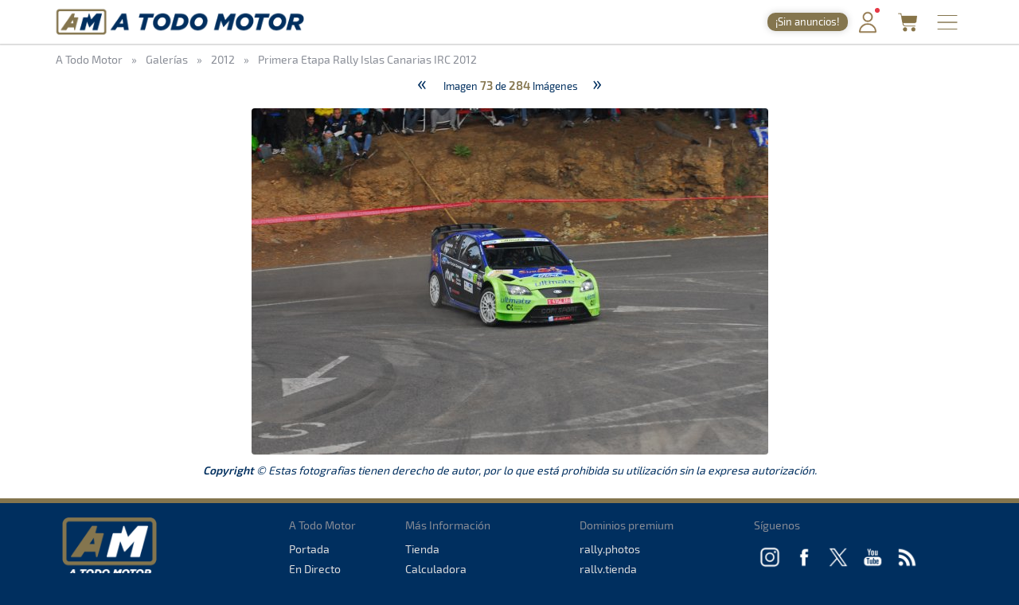

--- FILE ---
content_type: application/javascript
request_url: https://cdn.atodomotor.com/assets/js/global_2021.js
body_size: 1206
content:
$(function()
{
    setupMenu();
    setupImageFooters();
    setupImageViewer();
    setupTooltip();
});

function setupMenu()
{
    $(".siteMenu nav a").on("click", function()
    {
        toggleBarMenu();
    });
}

function toggleBarMenu()
{
    var menuId = "#menuButton";
    if ($(menuId).find("img").attr("src").indexOf("Close") > -1)
    {
        $(".siteMenu").slideUp("slow");
        $(menuId).fadeOut("slow", function() {
            $(menuId).find("img").attr("src", "https://cdn.atodomotor.com/assets/img/MenuOpenRight.png");
            $(menuId).fadeIn("fast");
        });
    }
    else
    {
        $(".siteMenu").slideDown("slow");
        $(menuId).fadeOut("slow", function() {
            $(menuId).find("img").attr("src", "https://cdn.atodomotor.com/assets/img/MenuCloseRight.png");
            $(menuId).fadeIn("fast");
        });
    }
}

function setupImageFooters()
{
    $("article").find(".artContImg").each(function()
    {
        var imageAltText = $(this).find("img").attr("alt");

        if (imageAltText)
        {
            $(this).find(".artImgFooter").text(imageAltText);
        }
        else
        {
            $(this).find(".artImgFooter").remove();
        }
    });
}

function setupImageViewer()
{
    var options = {
        navbar: false,
        title: false,
        toolbar: false,
        movable: false,
        zoomable: false,
        rotatable: false,
        scalable: false,
        fullscreen: false,
        viewed: function() {
            var context = $(this);
            $('.viewer-canvas').click(function(e) {
                if(e.target.className == 'viewer-canvas') {
                     context.viewer('hide');
                }
            });
        },
        show: function() {
            if ($(this).css("cursor") == "default")
            {
                return false;
            }
        },
        shown: function() {
            if ($(this).css("cursor") == "default")
            {
                return false;
            }
            var altImageText = $(this).attr("alt");
            if (altImageText)
            {
                $(".viewer-canvas").append('<div class="artImgFooter">'+altImageText+'</div>');
            }
        },
        hide: function() {
            $(".viewer-canvas").find(".artImgFooter").hide();
        }
    };
    $(".previewImage").viewer(options);
}

function setupTooltip()
{
    $(".isTooltip, .statusCountRN, .statusCountRT, .statusCountAR").tooltip();
}

function setupLanguageFlags(language)
{
    $(".langFlag").fadeTo(0, 0.5);
    $("#flag_"+language).fadeTo(0, 1);
}

function showAgenda(baseURL, currentYear, currentMonth)
{
    var selectedYear = $("#agendaYearSelect :selected").val();
    $("#agendaYearSelect").val(currentYear);

    var selectedMonth = $("#agendaMonthSelect :selected").val();
    $("#agendaMonthSelect").val(currentMonth);

    var agendaURL = baseURL + "/agenda/" + selectedYear + ((selectedMonth) ? "/"+selectedMonth : "");
    
    window.location.href = agendaURL;
}

function showArchive(baseURL, currentSeason, currentCategory, currentSection, selectedPage)
{
    var selectedSearch = $("#archiveSearch").val();

    if (selectedSearch && selectedSearch.length < 4)
    {
        alert("Por favor, introduce al menos 4 letras para buscar.");
        return false;
    }

    var selectedSeason = $("#archiveSeason :selected").val() || "-";
    $("#archiveSeason").val(currentSeason);

    var selectedCategory = $("#archiveCategory :selected").val() || "-";
    $("#archiveCategory").val(currentCategory);

    var selectedSection = $("#archiveSection :selected").val() || "-";
    $("#archiveSection").val(currentSection);

    var pageInformation = (selectedPage) ? "&page=" + selectedPage : "";

    var archiveURL = baseURL + "/archivo/" + selectedSeason + "/" + selectedCategory + "/" + selectedSection + "?search=" + selectedSearch + pageInformation;
    
    window.location.href = archiveURL;
}

function setupSearchBarForLists()
{
    jQuery.expr[':'].contains = function(a, i, m) {
        return jQuery(a).text().toUpperCase().indexOf(m[3].toUpperCase()) >= 0;
    };
    $("#listSectionSearchBox").keyup(function(event)
    {
        var searchText = $(this).val().trim();
        if (searchText)
        {
            var listBoxesWithoutText = $(".listBox:not(:contains('"+searchText+"'))");
            listBoxesWithoutText.hide();

            var listBoxesWithTextHidden = $(".listBox:contains('"+searchText+"')");
            listBoxesWithTextHidden.fadeIn("fast");
        }
        else
        {
            var hiddenListBoxes = $(".listBox:hidden");
            hiddenListBoxes.fadeIn("fast");
        }
        toggleSectionTitles();
    });
}

function toggleSectionTitles()
{
    $(".listSection, .listBoxesTitle, .newWeek").each(function()
    {
        $(".noResultsHidden").hide();

        var listTitle = $(this).attr("data-list-title");
        var listDataForTitle = $(".listBox[data-list-for='"+listTitle+"']:visible");
        var totalOfVisibleData = listDataForTitle.length;
        
        if (totalOfVisibleData < 1)
        {
            $(this).hide();

            var totalOfVisibleSections = $(".listSection:visible, .listBoxesTitle:visible").length;

            if (totalOfVisibleSections < 1)
            {
                $(".noResultsHidden").show();
            }
        }
        else
        {
            $(this).show();
        }
    });
}

--- FILE ---
content_type: application/javascript
request_url: https://cdn.atodomotor.com/assets/components/viewerjs/viewer.min.js
body_size: 6691
content:
/*!
 * Viewer v0.6.0
 * https://github.com/fengyuanchen/viewer
 *
 * Copyright (c) 2014-2017 Fengyuan Chen
 * Released under the MIT license
 *
 * Date: 2017-10-07T09:53:36.889Z
 */
!function(i,e){"object"==typeof exports&&"undefined"!=typeof module?e(require("jquery")):"function"==typeof define&&define.amd?define(["jquery"],e):e(i.jQuery)}(this,function(i){"use strict";function e(i){return"string"==typeof i}function t(i){return"number"==typeof i&&!C(i)}function s(i){return void 0===i}function n(i,e){for(var t=arguments.length,s=Array(t>2?t-2:0),n=2;n<t;n++)s[n-2]=arguments[n];return function(){for(var t=arguments.length,n=Array(t),a=0;a<t;a++)n[a]=arguments[a];return i.apply(e,s.concat(n))}}function a(i){var e=i.rotate,s=i.scaleX,n=i.scaleY,a=[];return t(e)&&0!==e&&a.push("rotate("+e+"deg)"),t(s)&&1!==s&&a.push("scaleX("+s+")"),t(n)&&1!==n&&a.push("scaleY("+n+")"),a.length>0?a.join(" "):"none"}function o(i){return e(i)?i.replace(/^.*\//,"").replace(/[?&#].*$/,""):""}function r(i,e){if(i.naturalWidth)e(i.naturalWidth,i.naturalHeight);else{var t=document.createElement("img");t.onload=function(){e(t.width,t.height)},t.src=i.src}}function h(i){switch(i){case 2:return g;case 3:return w;case 4:return m;default:return""}}function l(e){var t=i.extend({},e),s=[];return i.each(e,function(e,n){delete t[e],i.each(t,function(i,e){var t=Math.abs(n.startX-e.startX),a=Math.abs(n.startY-e.startY),o=Math.abs(n.endX-e.endX),r=Math.abs(n.endY-e.endY),h=Math.sqrt(t*t+a*a),l=(Math.sqrt(o*o+r*r)-h)/h;s.push(l)})}),s.sort(function(i,e){return Math.abs(i)<Math.abs(e)}),s[0]}function d(e,t){var s=e.pageX,n=e.pageY,a={endX:s,endY:n};return t?a:i.extend({startX:s,startY:n},a)}function c(e){var t=0,s=0,n=0;return i.each(e,function(i,e){var a=e.startX,o=e.startY;t+=a,s+=o,n+=1}),t/=n,s/=n,{pageX:t,pageY:s}}function u(i,e){if(!(i instanceof e))throw new TypeError("Cannot call a class as a function")}i=i&&i.hasOwnProperty("default")?i.default:i;var v={inline:!1,button:!0,navbar:!0,title:!0,toolbar:!0,tooltip:!0,movable:!0,zoomable:!0,rotatable:!0,scalable:!0,transition:!0,fullscreen:!0,keyboard:!0,interval:5e3,minWidth:200,minHeight:100,zoomRatio:.1,minZoomRatio:.01,maxZoomRatio:100,zIndex:2015,zIndexInline:0,url:"src",ready:null,show:null,shown:null,hide:null,hidden:null,view:null,viewed:null},f=window.PointerEvent,m="viewer-hide-md-down",w="viewer-hide-sm-down",g="viewer-hide-xs-down",p="viewer-in",b="viewer-transition",y=f?"pointerdown":"touchstart mousedown",x=f?"pointermove":"mousemove touchmove",$=f?"pointerup pointercancel":"touchend touchcancel mouseup",C=Number.isNaN||window.isNaN,z=Object.keys||function(e){var t=[];return i.each(e,function(i){t.push(i)}),t},k={render:function(){this.initContainer(),this.initViewer(),this.initList(),this.renderViewer()},initContainer:function(){var e=i(window);this.container={width:e.innerWidth(),height:e.innerHeight()}},initViewer:function(){var e=this.options,t=this.$parent,s=void 0;e.inline&&(s={width:Math.max(t.width(),e.minWidth),height:Math.max(t.height(),e.minHeight)},this.parent=s),!this.fulled&&s||(s=this.container),this.viewer=i.extend({},s)},renderViewer:function(){this.options.inline&&!this.fulled&&this.$viewer.css(this.viewer)},initList:function(){var t=this.$element,s=this.options,n=this.$list,a=[];this.$images.each(function(t,n){var r=n.alt||o(n),h=n.src,l=s.url;h&&(e(l)?l=n.getAttribute(l):i.isFunction(l)&&(l=l.call(n,n)),a.push('<li><img src="'+h+'" data-action="view" data-index="'+t+'" data-original-url="'+(l||h)+'" alt="'+r+'"></li>'))}),n.html(a.join("")).find("img").one("load",{filled:!0},i.proxy(this.loadImage,this)),this.$items=n.children(),s.transition&&t.one("viewed",function(){n.addClass(b)})},renderList:function(i){var e=i||this.index,t=this.$items.eq(e).width(),s=t+1;this.$list.css({width:s*this.length,marginLeft:(this.viewer.width-t)/2-s*e})},resetList:function(){this.$list.empty().removeClass(b).css("margin-left",0)},initImage:function(e){var t=this,s=this.options,n=this.$image,a=this.viewer,o=this.$footer.height(),h=a.width,l=Math.max(a.height-o,o),d=this.image||{};r(n[0],function(n,a){var o=n/a,r=h,c=l;l*o>h?c=h/o:r=l*o;var u={naturalWidth:n,naturalHeight:a,aspectRatio:o,ratio:(r=Math.min(.9*r,n))/n,width:r,height:c=Math.min(.9*c,a),left:(h-r)/2,top:(l-c)/2},v=i.extend({},u);s.rotatable&&(u.rotate=d.rotate||0,v.rotate=0),s.scalable&&(u.scaleX=d.scaleX||1,u.scaleY=d.scaleY||1,v.scaleX=1,v.scaleY=1),t.image=u,t.initialImage=v,i.isFunction(e)&&e()})},renderImage:function(e){var t=this.image,s=this.$image;s.css({width:t.width,height:t.height,marginLeft:t.left,marginTop:t.top,transform:a(t)}),i.isFunction(e)&&(this.transitioning?s.one("transitionend",e):e())},resetImage:function(){this.$image&&(this.$image.remove(),this.$image=null)}},I={bind:function(){var e=this.$element,t=this.options;i.isFunction(t.view)&&e.on("view",t.view),i.isFunction(t.viewed)&&e.on("viewed",t.viewed),this.$viewer.on("click",i.proxy(this.click,this)).on("wheel mousewheel DOMMouseScroll",i.proxy(this.wheel,this)).on("dragstart",i.proxy(this.dragstart,this)),this.$canvas.on(y,i.proxy(this.pointerdown,this)),i(document).on(x,this.onPointerMove=n(this.pointermove,this)).on($,this.onPointerUp=n(this.pointerup,this)).on("keydown",this.onKeyDown=n(this.keydown,this)),i(window).on("resize",this.onResize=n(this.resize,this))},unbind:function(){var e=this.$element,t=this.options;i.isFunction(t.view)&&e.off("view",t.view),i.isFunction(t.viewed)&&e.off("viewed",t.viewed),this.$viewer.off("click",this.click).off("wheel mousewheel DOMMouseScroll",this.wheel).off("dragstart",this.dragstart),this.$canvas.off(y,this.pointerdown),i(document).off(x,this.onPointerMove).off($,this.onPointerUp).off("keydown",this.onKeyDown),i(window).off("resize",this.onResize)}},F={click:function(e){var t=i(e.target),s=t.data("action"),n=this.image;switch(s){case"mix":this.played?this.stop():this.options.inline?this.fulled?this.exit():this.full():this.hide();break;case"view":this.view(t.data("index"));break;case"zoom-in":this.zoom(.1,!0);break;case"zoom-out":this.zoom(-.1,!0);break;case"one-to-one":this.toggle();break;case"reset":this.reset();break;case"prev":this.prev();break;case"play":this.play();break;case"next":this.next();break;case"rotate-left":this.rotate(-90);break;case"rotate-right":this.rotate(90);break;case"flip-horizontal":this.scaleX(-n.scaleX||-1);break;case"flip-vertical":this.scaleY(-n.scaleY||-1);break;default:this.played&&this.stop()}},dragstart:function(e){i(e.target).is("img")&&e.preventDefault()},keydown:function(i){var e=this.options;if(this.fulled&&e.keyboard)switch(i.which){case 27:this.played?this.stop():e.inline?this.fulled&&this.exit():this.hide();break;case 32:this.played&&this.stop();break;case 37:this.prev();break;case 38:i.preventDefault(),this.zoom(e.zoomRatio,!0);break;case 39:this.next();break;case 40:i.preventDefault(),this.zoom(-e.zoomRatio,!0);break;case 48:case 49:(i.ctrlKey||i.shiftKey)&&(i.preventDefault(),this.toggle())}},load:function(){var i=this,e=this.options,t=this.viewer,s=this.$image;this.timeout&&(clearTimeout(this.timeout),this.timeout=!1),s&&(s.removeClass("viewer-invisible").css("cssText","width:0;height:0;margin-left:"+t.width/2+"px;margin-top:"+t.height/2+"px;max-width:none!important;visibility:visible;"),this.initImage(function(){s.toggleClass(b,e.transition).toggleClass("viewer-move",e.movable),i.renderImage(function(){i.viewed=!0,i.trigger("viewed")})}))},loadImage:function(e){var t=e.target,s=i(t),n=s.parent(),a=n.width(),o=n.height(),h=e.data&&e.data.filled;r(t,function(i,e){var t=i/e,n=a,r=o;o*t>a?h?n=o*t:r=a/t:h?r=a/t:n=o*t,s.css({width:n,height:r,marginLeft:(a-n)/2,marginTop:(o-r)/2})})},pointerdown:function(e){if(this.viewed&&!this.transitioning){var t=this.options,s=this.pointers,n=e.originalEvent;n&&n.changedTouches?i.each(n.changedTouches,function(i,e){s[e.identifier]=d(e)}):s[n&&n.pointerId||0]=d(n||e);var a=!!t.movable&&"move";z(s).length>1?a="zoom":"touch"!==e.pointerType&&"touchmove"!==e.type||!this.isSwitchable()||(a="switch"),this.action=a}},pointermove:function(e){var t=this.$image,s=this.action,n=this.pointers;if(this.viewed&&s){e.preventDefault();var a=e.originalEvent;a&&a.changedTouches?i.each(a.changedTouches,function(e,t){i.extend(n[t.identifier],d(t,!0))}):i.extend(n[a&&a.pointerId||0],d(e,!0)),"move"===s&&this.options.transition&&t.hasClass(b)&&t.removeClass(b),this.change(e)}},pointerup:function(e){if(this.viewed){var t=this.action,s=this.pointers,n=e.originalEvent;n&&n.changedTouches?i.each(n.changedTouches,function(i,e){delete s[e.identifier]}):delete s[n&&n.pointerId||0],t&&("move"===t&&this.options.transition&&this.$image.addClass(b),this.action=!1)}},resize:function(){var e=this;if(this.initContainer(),this.initViewer(),this.renderViewer(),this.renderList(),this.viewed&&this.initImage(function(){e.renderImage()}),this.played){if(this.options.fullscreen&&this.fulled&&!document.fullscreenElement&&!document.mozFullScreenElement&&!document.webkitFullscreenElement&&!document.msFullscreenElement)return void this.stop();this.$player.find("img").one("load",i.proxy(this.loadImage,this)).trigger("load")}},start:function(e){var t=e.target;i(t).is("img")&&(this.target=t,this.show())},wheel:function(i){var e=this;if(this.viewed&&(i.preventDefault(),!this.wheeling)){this.wheeling=!0,setTimeout(function(){e.wheeling=!1},50);var t=i.originalEvent||i,s=1;t.deltaY?s=t.deltaY>0?1:-1:t.wheelDelta?s=-t.wheelDelta/120:t.detail&&(s=t.detail>0?1:-1),this.zoom(-s*(Number(this.options.zoomRatio)||.1),!0,i)}}},T={show:function(){var e=this,t=this.$element,s=this.options;if(!s.inline&&!this.transitioning){this.ready||this.build();var n=this.$viewer;i.isFunction(s.show)&&t.one("show",s.show),this.trigger("show").isDefaultPrevented()||(this.$body.addClass("viewer-open"),n.removeClass("viewer-hide"),t.one("shown",function(){e.view(e.target?e.$images.index(e.target):e.index),e.target=!1}),s.transition?(this.transitioning=!0,n.addClass(b),n[0].offsetWidth,n.one("transitionend",i.proxy(this.shown,this)).addClass(p)):(n.addClass(p),this.shown()))}},hide:function(){var e=this,t=this.options,s=this.$viewer;t.inline||this.transitioning||!this.visible||(i.isFunction(t.hide)&&this.$element.one("hide",t.hide),this.trigger("hide").isDefaultPrevented()||(this.viewed&&t.transition?(this.transitioning=!0,this.$image.one("transitionend",function(){s.one("transitionend",i.proxy(e.hidden,e)).removeClass(p)}),this.zoomTo(0,!1,!1,!0)):(s.removeClass(p),this.hidden())))},view:function(e){var t=this;if(e=Number(e)||0,!(!this.visible||this.played||e<0||e>=this.length||this.viewed&&e===this.index||this.trigger("view").isDefaultPrevented())){var s=this.$items.eq(e),n=s.find("img"),a=n.attr("alt"),o=i('<img src="'+n.data("originalUrl")+'" alt="'+a+'">');this.$image=o,this.$items.eq(this.index).removeClass("viewer-active"),s.addClass("viewer-active"),this.viewed=!1,this.index=e,this.image=null,this.$canvas.html(o.addClass("viewer-invisible")),this.renderList();var r=this.$title;r.empty(),this.$element.one("viewed",function(){var i=t.image,e=i.naturalWidth,s=i.naturalHeight;r.html(a+" ("+e+" &times; "+s+")")}),o[0].complete?this.load():(o.one("load",i.proxy(this.load,this)),this.timeout&&clearTimeout(this.timeout),this.timeout=setTimeout(function(){o.removeClass("viewer-invisible"),t.timeout=!1},1e3))}},prev:function(){this.view(Math.max(this.index-1,0))},next:function(){this.view(Math.min(this.index+1,this.length-1))},move:function(i,e){var t=this.image,n=t.left,a=t.top;this.moveTo(s(i)?i:n+Number(i),s(e)?e:a+Number(e))},moveTo:function(i){var e=arguments.length>1&&void 0!==arguments[1]?arguments[1]:i;if(this.viewed&&!this.played&&this.options.movable){var s=this.image,n=!1;i=Number(i),e=Number(e),t(i)&&(s.left=i,n=!0),t(e)&&(s.top=e,n=!0),n&&this.renderImage()}},zoom:function(i){var e=arguments.length>1&&void 0!==arguments[1]&&arguments[1],t=arguments.length>2&&void 0!==arguments[2]?arguments[2]:null,s=this.image;i=(i=Number(i))<0?1/(1-i):1+i,this.zoomTo(s.width*i/s.naturalWidth,e,t)},zoomTo:function(i){var e=arguments.length>1&&void 0!==arguments[1]&&arguments[1],s=arguments.length>2&&void 0!==arguments[2]?arguments[2]:null,n=arguments.length>3&&void 0!==arguments[3]&&arguments[3],a=this.options,o=this.image,r=this.pointers;if(i=Math.max(0,i),t(i)&&this.viewed&&!this.played&&(n||a.zoomable)){if(!n){var h=Math.max(.01,a.minZoomRatio),l=Math.min(100,a.maxZoomRatio);i=Math.min(Math.max(i,h),l)}s&&i>.95&&i<1.05&&(i=1);var d=o.naturalWidth*i,u=o.naturalHeight*i;if(s&&s.originalEvent){var v=this.$viewer.offset(),f=r&&z(r).length>0?c(r):{pageX:s.pageX||s.originalEvent.pageX||0,pageY:s.pageY||s.originalEvent.pageY||0};o.left-=(d-o.width)*((f.pageX-v.left-o.left)/o.width),o.top-=(u-o.height)*((f.pageY-v.top-o.top)/o.height)}else o.left-=(d-o.width)/2,o.top-=(u-o.height)/2;o.width=d,o.height=u,o.ratio=i,this.renderImage(),e&&this.tooltip()}},rotate:function(i){this.rotateTo((this.image.rotate||0)+Number(i))},rotateTo:function(i){var e=this.image;t(i=Number(i))&&this.viewed&&!this.played&&this.options.rotatable&&(e.rotate=i,this.renderImage())},scaleX:function(i){this.scale(i,this.image.scaleY)},scaleY:function(i){this.scale(this.image.scaleX,i)},scale:function(i){var e=arguments.length>1&&void 0!==arguments[1]?arguments[1]:i;if(this.viewed&&!this.played&&this.options.scalable){var s=this.image,n=!1;i=Number(i),e=Number(e),t(i)&&(s.scaleX=i,n=!0),t(e)&&(s.scaleY=e,n=!0),n&&this.renderImage()}},play:function(){var e=this;if(this.visible&&!this.played){var s=this.options,n=this.$items,a=this.$player;s.fullscreen&&this.requestFullscreen(),this.played=!0,a.addClass("viewer-show");var o=[],r=0;if(n.each(function(t,n){var h=i(n),l=h.find("img"),d=i('<img src="'+l.data("originalUrl")+'" alt="'+l.attr("alt")+'">');d.addClass("viewer-fade").toggleClass(b,s.transition),h.hasClass("viewer-active")&&(d.addClass(p),r=t),o.push(d),d.one("load",{filled:!1},i.proxy(e.loadImage,e)),a.append(d)}),t(s.interval)&&s.interval>0){var h=n.length;h>1&&function i(){e.playing=setTimeout(function(){o[r].removeClass(p),o[r=(r+=1)<h?r:0].addClass(p),i()},s.interval)}()}}},stop:function(){this.played&&(this.options.fullscreen&&this.exitFullscreen(),this.played=!1,clearTimeout(this.playing),this.$player.removeClass("viewer-show").empty())},full:function(){var e=this,t=this.options,s=this.$image,n=this.$list;this.visible&&!this.played&&!this.fulled&&t.inline&&(this.fulled=!0,this.$body.addClass("viewer-open"),this.$button.addClass("viewer-fullscreen-exit"),t.transition&&(s.removeClass(b),n.removeClass(b)),this.$viewer.addClass("viewer-fixed").removeAttr("style").css("z-index",t.zIndex),this.initContainer(),this.viewer=i.extend({},this.container),this.renderList(),this.initImage(function(){e.renderImage(function(){t.transition&&setTimeout(function(){s.addClass(b),n.addClass(b)},0)})}))},exit:function(){var e=this;if(this.fulled){var t=this.options,s=this.$image,n=this.$list;this.fulled=!1,this.$body.removeClass("viewer-open"),this.$button.removeClass("viewer-fullscreen-exit"),t.transition&&(s.removeClass(b),n.removeClass(b)),this.$viewer.removeClass("viewer-fixed").css("z-index",t.zIndexInline),this.viewer=i.extend({},this.parent),this.renderViewer(),this.renderList(),this.initImage(function(){e.renderImage(function(){t.transition&&setTimeout(function(){s.addClass(b),n.addClass(b)},0)})})}},tooltip:function(){var i=this,e=this.options,t=this.$tooltip,s=this.image,n=["viewer-show","viewer-fade",b].join(" ");this.viewed&&!this.played&&e.tooltip&&(t.text(Math.round(100*s.ratio)+"%"),this.tooltiping?clearTimeout(this.tooltiping):e.transition?(this.fading&&t.trigger("transitionend"),t.addClass(n),t[0].offsetWidth,t.addClass(p)):t.addClass("viewer-show"),this.tooltiping=setTimeout(function(){e.transition?(t.one("transitionend",function(){t.removeClass(n),i.fading=!1}).removeClass(p),i.fading=!0):t.removeClass("viewer-show"),i.tooltiping=!1},1e3))},toggle:function(){1===this.image.ratio?this.zoomTo(this.initialImage.ratio,!0):this.zoomTo(1,!0)},reset:function(){this.viewed&&!this.played&&(this.image=i.extend({},this.initialImage),this.renderImage())},update:function(){var e=this.$element,t=this.$images;if(this.isImg){if(!e.parent().length)return void this.destroy()}else t=e.find("img"),this.$images=t,this.length=t.length;if(this.ready){var s=[],n=void 0;i.each(this.$items,function(e,n){var a=i(n).find("img")[0],o=t[e];o?o.src!==a.src&&s.push(e):s.push(e)}),this.$list.width("auto"),this.initList(),this.visible&&(this.length?this.viewed&&((n=i.inArray(this.index,s))>=0?(this.viewed=!1,this.view(Math.max(this.index-(n+1),0))):this.$items.eq(this.index).addClass("viewer-active")):(this.$image=null,this.viewed=!1,this.index=0,this.image=null,this.$canvas.empty(),this.$title.empty()))}},destroy:function(){var i=this.$element;this.options.inline?this.unbind():(this.visible&&this.unbind(),i.off("click",this.start)),this.unbuild(),i.removeData("viewer")}},Y=window.document,M={trigger:function(e,t){var s=i.Event(e,t);return this.$element.trigger(s),s},shown:function(){var e=this.options;this.transitioning=!1,this.fulled=!0,this.visible=!0,this.render(),this.bind(),i.isFunction(e.shown)&&this.$element.one("shown",e.shown),this.trigger("shown")},hidden:function(){var e=this.options;this.transitioning=!1,this.viewed=!1,this.fulled=!1,this.visible=!1,this.unbind(),this.$body.removeClass("viewer-open"),this.$viewer.addClass("viewer-hide"),this.resetList(),this.resetImage(),i.isFunction(e.hidden)&&this.$element.one("hidden",e.hidden),this.trigger("hidden")},requestFullscreen:function(){if(this.fulled&&!Y.fullscreenElement&&!Y.mozFullScreenElement&&!Y.webkitFullscreenElement&&!Y.msFullscreenElement){var i=Y.documentElement;i.requestFullscreen?i.requestFullscreen():i.msRequestFullscreen?i.msRequestFullscreen():i.mozRequestFullScreen?i.mozRequestFullScreen():i.webkitRequestFullscreen&&i.webkitRequestFullscreen(Element.ALLOW_KEYBOARD_INPUT)}},exitFullscreen:function(){this.fulled&&(Y.exitFullscreen?Y.exitFullscreen():Y.msExitFullscreen?Y.msExitFullscreen():Y.mozCancelFullScreen?Y.mozCancelFullScreen():Y.webkitExitFullscreen&&Y.webkitExitFullscreen())},change:function(e){var t=this.pointers,s=t[Object.keys(t)[0]],n=s.endX-s.startX,a=s.endY-s.startY;switch(this.action){case"move":this.move(n,a);break;case"zoom":this.zoom(l(t),!1,e),this.startX2=this.endX2,this.startY2=this.endY2;break;case"switch":this.action="switched",Math.abs(n)>Math.abs(a)&&(n>1?this.prev():n<-1&&this.next())}i.each(t,function(i,e){e.startX=e.endX,e.startY=e.endY})},isSwitchable:function(){var i=this.image,e=this.viewer;return i.left>=0&&i.top>=0&&i.width<=e.width&&i.height<=e.height}},X=function(){function i(i,e){for(var t=0;t<e.length;t++){var s=e[t];s.enumerable=s.enumerable||!1,s.configurable=!0,"value"in s&&(s.writable=!0),Object.defineProperty(i,s.key,s)}}return function(e,t,s){return t&&i(e.prototype,t),s&&i(e,s),e}}(),E=function(){function e(t){var s=arguments.length>1&&void 0!==arguments[1]?arguments[1]:{};if(u(this,e),!t||1!==t.nodeType)throw new Error("The first argument is required and must be an element.");this.element=t,this.$element=i(t),this.options=i.extend({},v,i.isPlainObject(s)&&s),this.action="",this.target=null,this.timeout=null,this.index=0,this.length=0,this.ready=!1,this.fading=!1,this.fulled=!1,this.isImg=!1,this.played=!1,this.playing=!1,this.tooltiping=!1,this.transitioning=!1,this.viewed=!1,this.visible=!1,this.wheeling=!1,this.pointers={},this.init()}return X(e,[{key:"init",value:function(){var e=this,t=this.$element,s=this.options,n=t.is("img"),a=n?t:t.find("img"),o=a.length;o&&(void 0===document.createElement("viewer").style.transition&&(s.transition=!1),this.isImg=n,this.length=o,this.count=0,this.$images=a,this.$body=i("body"),s.inline?(t.one("ready",function(){e.view()}),a.each(function(t,s){s.complete?e.progress():i(s).one("load",i.proxy(e.progress,e))})):t.on("click",i.proxy(this.start,this)))}},{key:"progress",value:function(){this.count+=1,this.count===this.length&&this.build()}},{key:"build",value:function(){var e=this.$element,t=this.options;if(!this.ready){var s=e.parent(),n=i('<div class="viewer-container"><div class="viewer-canvas"></div><div class="viewer-footer"><div class="viewer-title"></div><ul class="viewer-toolbar"><li role="button" class="viewer-zoom-in" data-action="zoom-in"></li><li role="button" class="viewer-zoom-out" data-action="zoom-out"></li><li role="button" class="viewer-one-to-one" data-action="one-to-one"></li><li role="button" class="viewer-reset" data-action="reset"></li><li role="button" class="viewer-prev" data-action="prev"></li><li role="button" class="viewer-play" data-action="play"></li><li role="button" class="viewer-next" data-action="next"></li><li role="button" class="viewer-rotate-left" data-action="rotate-left"></li><li role="button" class="viewer-rotate-right" data-action="rotate-right"></li><li role="button" class="viewer-flip-horizontal" data-action="flip-horizontal"></li><li role="button" class="viewer-flip-vertical" data-action="flip-vertical"></li></ul><div class="viewer-navbar"><ul class="viewer-list"></ul></div></div><div class="viewer-tooltip"></div><div role="button" class="viewer-button" data-action="mix"></div><div class="viewer-player"></div></div>'),a=n.find(".viewer-button"),o=n.find(".viewer-navbar"),r=n.find(".viewer-title"),l=n.find(".viewer-toolbar");this.$parent=s,this.$viewer=n,this.$button=a,this.$navbar=o,this.$title=r,this.$toolbar=l,this.$canvas=n.find(".viewer-canvas"),this.$footer=n.find(".viewer-footer"),this.$list=n.find(".viewer-list"),this.$player=n.find(".viewer-player"),this.$tooltip=n.find(".viewer-tooltip"),r.addClass(t.title?h(t.title):"viewer-hide"),l.addClass(t.toolbar?h(t.toolbar):"viewer-hide"),l.find("li[class*=zoom]").toggleClass("viewer-invisible",!t.zoomable),l.find("li[class*=flip]").toggleClass("viewer-invisible",!t.scalable),t.rotatable||l.find("li[class*=rotate]").addClass("viewer-invisible").appendTo(l),o.addClass(t.navbar?h(t.navbar):"viewer-hide"),a.toggleClass("viewer-hide",!t.button),t.inline?(a.addClass("viewer-fullscreen"),n.css("z-index",t.zIndexInline),"static"===s.css("position")&&s.css("position","relative"),e.after(n)):(a.addClass("viewer-close"),n.css("z-index",t.zIndex).addClass(["viewer-fixed","viewer-fade","viewer-hide"].join(" ")).appendTo("body")),t.inline&&(this.render(),this.bind(),this.visible=!0),this.ready=!0,i.isFunction(t.ready)&&e.one("ready",t.ready),this.trigger("ready")}}},{key:"unbuild",value:function(){this.ready&&(this.ready=!1,this.$viewer.remove())}}],[{key:"setDefaults",value:function(e){i.extend(v,e)}}]),e}();i.extend(E.prototype,k,I,F,T,M);var q=i.fn.viewer;i.fn.viewer=function(t){for(var n=arguments.length,a=Array(n>1?n-1:0),o=1;o<n;o++)a[o-1]=arguments[o];var r=void 0;return this.each(function(s,n){var o=i(n),h=o.data("viewer");if(!h){if(/destroy/.test(t))return;var l=i.extend({},o.data(),i.isPlainObject(t)&&t);h=new E(n,l),o.data("viewer",h)}if(e(t)){var d=h[t];i.isFunction(d)&&(r=d.apply(h,a))}}),s(r)?this:r},i.fn.viewer.Constructor=E,i.fn.viewer.setDefaults=E.setDefaults,i.fn.viewer.noConflict=function(){return i.fn.viewer=q,this}});